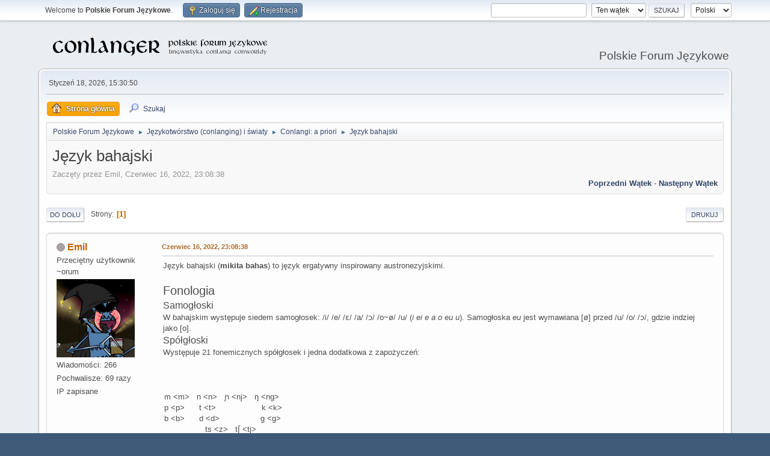

--- FILE ---
content_type: text/html; charset=UTF-8
request_url: https://jezykotw.webd.pl/f/index.php/topic,2817.msg96219.html?PHPSESSID=b876eccdc56dfb97c4def0e48795db7e
body_size: 8383
content:
<!DOCTYPE html>
<html lang="pl-PL">
<head>
	<meta charset="UTF-8">
	<link rel="stylesheet" href="https://jezykotw.webd.pl/f/Themes/default/css/minified_ee91ffaeb27a6b422da26cd4c794716c.css?smf216_1754049125">
	<style>
						.sceditor-button-spoiler div {
							background: url('https://jezykotw.webd.pl/f/Themes/default/images/bbc/spoiler.png');
						}
	
	img.avatar { max-width: 130px !important; max-height: 130px !important; }
	
	.postarea .bbc_img, .list_posts .bbc_img, .post .inner .bbc_img, form#reported_posts .bbc_img, #preview_body .bbc_img { max-width: min(100%,1024px); }
	
	.postarea .bbc_img, .list_posts .bbc_img, .post .inner .bbc_img, form#reported_posts .bbc_img, #preview_body .bbc_img { max-height: 600px; }
	
	</style>
	<script>
		var smf_theme_url = "https://jezykotw.webd.pl/f/Themes/default";
		var smf_default_theme_url = "https://jezykotw.webd.pl/f/Themes/default";
		var smf_images_url = "https://jezykotw.webd.pl/f/Themes/default/images";
		var smf_smileys_url = "https://jezykotw.webd.pl/f/Smileys";
		var smf_smiley_sets = "default,aaron,akyhne,fugue,alienine";
		var smf_smiley_sets_default = "default";
		var smf_avatars_url = "http://jezykotw.webd.pl/f/avatars";
		var smf_scripturl = "https://jezykotw.webd.pl/f/index.php?PHPSESSID=b876eccdc56dfb97c4def0e48795db7e&amp;";
		var smf_iso_case_folding = false;
		var smf_charset = "UTF-8";
		var smf_session_id = "2b9142bc8806f0111e2ff5ec90bdffa1";
		var smf_session_var = "edb0e84154";
		var smf_member_id = 0;
		var ajax_notification_text = 'Ładowanie...';
		var help_popup_heading_text = 'Zagubiłeś się? Pozwól mi wyjaśnić:';
		var banned_text = 'Przepraszamy Gość, zostałeś zbanowany na tym forum!';
		var smf_txt_expand = 'Rozwiń';
		var smf_txt_shrink = 'Zwiń';
		var smf_collapseAlt = 'Ukryj';
		var smf_expandAlt = 'Pokaż';
		var smf_quote_expand = false;
		var allow_xhjr_credentials = false;
	</script>
	<script src="https://ajax.googleapis.com/ajax/libs/jquery/3.6.3/jquery.min.js"></script>
	<script src="https://jezykotw.webd.pl/f/Themes/default/scripts/jquery.sceditor.bbcode.min.js?smf216_1754049125"></script>
	<script src="https://jezykotw.webd.pl/f/Themes/default/scripts/minified_7bfada0fd3ba4e36b700d38ffa789814.js?smf216_1754049125"></script>
	<script src="https://jezykotw.webd.pl/f/Themes/default/scripts/minified_9071c0918f26ee689b7e16c8c03ae9a8.js?smf216_1754049125" defer></script>
	<script>
		var smf_smileys_url = 'https://jezykotw.webd.pl/f/Smileys/default';
		var bbc_quote_from = 'Cytat';
		var bbc_quote = 'Cytat';
		var bbc_search_on = 'w';
	var smf_you_sure ='Na pewno chcesz to zrobić?';
	</script>
	<title>Język bahajski</title>
	<meta name="viewport" content="width=device-width, initial-scale=1">
	<meta property="og:site_name" content="Polskie Forum Językowe">
	<meta property="og:title" content="Język bahajski">
	<meta property="og:url" content="https://jezykotw.webd.pl/f/index.php/topic,2817.0.html?PHPSESSID=b876eccdc56dfb97c4def0e48795db7e">
	<meta property="og:description" content="Język bahajski">
	<meta name="description" content="Język bahajski">
	<meta name="theme-color" content="#557EA0">
	<meta name="robots" content="noindex">
	<link rel="canonical" href="https://jezykotw.webd.pl/f/index.php?topic=2817.0">
	<link rel="help" href="https://jezykotw.webd.pl/f/index.php?PHPSESSID=b876eccdc56dfb97c4def0e48795db7e&amp;action=help">
	<link rel="contents" href="https://jezykotw.webd.pl/f/index.php?PHPSESSID=b876eccdc56dfb97c4def0e48795db7e&amp;">
	<link rel="search" href="https://jezykotw.webd.pl/f/index.php?PHPSESSID=b876eccdc56dfb97c4def0e48795db7e&amp;action=search">
	<link rel="alternate" type="application/rss+xml" title="Polskie Forum Językowe - RSS" href="https://jezykotw.webd.pl/f/index.php?PHPSESSID=b876eccdc56dfb97c4def0e48795db7e&amp;action=.xml;type=rss2;board=4">
	<link rel="alternate" type="application/atom+xml" title="Polskie Forum Językowe - Atom" href="https://jezykotw.webd.pl/f/index.php?PHPSESSID=b876eccdc56dfb97c4def0e48795db7e&amp;action=.xml;type=atom;board=4">
	<link rel="index" href="https://jezykotw.webd.pl/f/index.php/board,4.0.html?PHPSESSID=b876eccdc56dfb97c4def0e48795db7e"><style>.vv_special { display:none; }</style>
</head>
<body id="chrome" class="action_messageindex board_4">
<div id="footerfix">
	<div id="top_section">
		<div class="inner_wrap">
			<ul class="floatleft" id="top_info">
				<li class="welcome">
					Welcome to <strong>Polskie Forum Językowe</strong>.
				</li>
				<li class="button_login">
					<a href="https://jezykotw.webd.pl/f/index.php?PHPSESSID=b876eccdc56dfb97c4def0e48795db7e&amp;action=login" class="open" onclick="return reqOverlayDiv(this.href, 'Zaloguj się', 'login');">
						<span class="main_icons login"></span>
						<span class="textmenu">Zaloguj się</span>
					</a>
				</li>
				<li class="button_signup">
					<a href="https://jezykotw.webd.pl/f/index.php?PHPSESSID=b876eccdc56dfb97c4def0e48795db7e&amp;action=signup" class="open">
						<span class="main_icons regcenter"></span>
						<span class="textmenu">Rejestracja</span>
					</a>
				</li>
			</ul>
			<form id="languages_form" method="get" class="floatright">
				<select id="language_select" name="language" onchange="this.form.submit()">
					<option value="english">English</option>
					<option value="polish" selected="selected">Polski</option>
				</select>
				<noscript>
					<input type="submit" value="Wykonaj!">
				</noscript>
			</form>
			<form id="search_form" class="floatright" action="https://jezykotw.webd.pl/f/index.php?PHPSESSID=b876eccdc56dfb97c4def0e48795db7e&amp;action=search2" method="post" accept-charset="UTF-8">
				<input type="search" name="search" value="">&nbsp;
				<select name="search_selection">
					<option value="all">Całe Forum </option>
					<option value="topic" selected>Ten wątek</option>
					<option value="board">To forum</option>
				</select>
				<input type="hidden" name="sd_topic" value="2817">
				<input type="submit" name="search2" value="Szukaj" class="button">
				<input type="hidden" name="advanced" value="0">
			</form>
		</div><!-- .inner_wrap -->
	</div><!-- #top_section -->
	<div id="header">
		<h1 class="forumtitle">
			<a id="top" href="https://jezykotw.webd.pl/f/index.php?PHPSESSID=b876eccdc56dfb97c4def0e48795db7e&amp;"><img src="https://jezykotw.webd.pl/f/conlogo.png" alt="Polskie Forum Językowe"></a>
		</h1>
		<div id="siteslogan">Polskie Forum Językowe</div>
	</div>
	<div id="wrapper">
		<div id="upper_section">
			<div id="inner_section">
				<div id="inner_wrap" class="hide_720">
					<div class="user">
						<time datetime="2026-01-18T14:30:50Z">Styczeń 18, 2026, 15:30:50</time>
					</div>
				</div>
				<a class="mobile_user_menu">
					<span class="menu_icon"></span>
					<span class="text_menu">Menu główne</span>
				</a>
				<div id="main_menu">
					<div id="mobile_user_menu" class="popup_container">
						<div class="popup_window description">
							<div class="popup_heading">Menu główne
								<a href="javascript:void(0);" class="main_icons hide_popup"></a>
							</div>
							
					<ul class="dropmenu menu_nav">
						<li class="button_home">
							<a class="active" href="https://jezykotw.webd.pl/f/index.php?PHPSESSID=b876eccdc56dfb97c4def0e48795db7e&amp;">
								<span class="main_icons home"></span><span class="textmenu">Strona główna</span>
							</a>
						</li>
						<li class="button_search">
							<a href="https://jezykotw.webd.pl/f/index.php?PHPSESSID=b876eccdc56dfb97c4def0e48795db7e&amp;action=search">
								<span class="main_icons search"></span><span class="textmenu">Szukaj</span>
							</a>
						</li>
					</ul><!-- .menu_nav -->
						</div>
					</div>
				</div>
				<div class="navigate_section">
					<ul>
						<li>
							<a href="https://jezykotw.webd.pl/f/index.php?PHPSESSID=b876eccdc56dfb97c4def0e48795db7e&amp;"><span>Polskie Forum Językowe</span></a>
						</li>
						<li>
							<span class="dividers"> &#9658; </span>
							<a href="https://jezykotw.webd.pl/f/index.php?PHPSESSID=b876eccdc56dfb97c4def0e48795db7e&amp;#c2"><span>Językotwórstwo (conlanging) i światy</span></a>
						</li>
						<li>
							<span class="dividers"> &#9658; </span>
							<a href="https://jezykotw.webd.pl/f/index.php/board,4.0.html?PHPSESSID=b876eccdc56dfb97c4def0e48795db7e"><span>Conlangi: a priori</span></a>
						</li>
						<li class="last">
							<span class="dividers"> &#9658; </span>
							<a href="https://jezykotw.webd.pl/f/index.php/topic,2817.0.html?PHPSESSID=b876eccdc56dfb97c4def0e48795db7e"><span>Język bahajski</span></a>
						</li>
					</ul>
				</div><!-- .navigate_section -->
			</div><!-- #inner_section -->
		</div><!-- #upper_section -->
		<div id="content_section">
			<div id="main_content_section">
		<div id="display_head" class="information">
			<h2 class="display_title">
				<span id="top_subject">Język bahajski</span>
			</h2>
			<p>Zaczęty przez Emil, Czerwiec 16, 2022, 23:08:38</p>
			<span class="nextlinks floatright"><a href="https://jezykotw.webd.pl/f/index.php/topic,2817.0/prev_next,prev.html?PHPSESSID=b876eccdc56dfb97c4def0e48795db7e#new">Poprzedni wątek</a> - <a href="https://jezykotw.webd.pl/f/index.php/topic,2817.0/prev_next,next.html?PHPSESSID=b876eccdc56dfb97c4def0e48795db7e#new">Następny wątek</a></span>
		</div><!-- #display_head -->
		<a id="new"></a>
		<div class="pagesection top">
			
		<div class="buttonlist floatright">
			
				<a class="button button_strip_print" href="https://jezykotw.webd.pl/f/index.php?PHPSESSID=b876eccdc56dfb97c4def0e48795db7e&amp;action=printpage;topic=2817.0"  rel="nofollow">Drukuj</a>
		</div>
			 
			<div class="pagelinks floatleft">
				<a href="#bot" class="button">Do dołu</a>
				<span class="pages">Strony</span><span class="current_page">1</span> 
			</div>
		<div class="mobile_buttons floatright">
			<a class="button mobile_act">Akcje użytkownika</a>
			
		</div>
		</div>
		<div id="forumposts">
			<form action="https://jezykotw.webd.pl/f/index.php?PHPSESSID=b876eccdc56dfb97c4def0e48795db7e&amp;action=quickmod2;topic=2817.0" method="post" accept-charset="UTF-8" name="quickModForm" id="quickModForm" onsubmit="return oQuickModify.bInEditMode ? oQuickModify.modifySave('2b9142bc8806f0111e2ff5ec90bdffa1', 'edb0e84154') : false">
				<div class="windowbg" id="msg96219">
					
					<div class="post_wrapper">
						<div class="poster">
							<h4>
								<span class="off" title="Offline"></span>
								<a href="https://jezykotw.webd.pl/f/index.php?PHPSESSID=b876eccdc56dfb97c4def0e48795db7e&amp;action=profile;u=1147" title="Zobacz profil Emil">Emil</a>
							</h4>
							<ul class="user_info">
								<li class="title">Przeciętny użytkownik ~orum</li>
								<li class="avatar">
									<a href="https://jezykotw.webd.pl/f/index.php?PHPSESSID=b876eccdc56dfb97c4def0e48795db7e&amp;action=profile;u=1147"><img class="avatar" src="https://jezykotw.webd.pl/f/custom_avatar/avatar_1147_1742117683.png" alt=""></a>
								</li>
								<li class="icons"></li>
								<li class="postcount">Wiadomości: 266</li>
								<li class="custom thankscount">Pochwalisze: 69 razy</li>
								<li class="poster_ip">IP zapisane</li>
							</ul>
						</div><!-- .poster -->
						<div class="postarea">
							<div class="keyinfo">
								<div id="subject_96219" class="subject_title subject_hidden">
									<a href="https://jezykotw.webd.pl/f/index.php?PHPSESSID=b876eccdc56dfb97c4def0e48795db7e&amp;msg=96219" rel="nofollow">Język bahajski</a>
								</div>
								
								<div class="postinfo">
									<span class="messageicon"  style="position: absolute; z-index: -1;">
										<img src="https://jezykotw.webd.pl/f/Themes/default/images/post/xx.png" alt="">
									</span>
									<a href="https://jezykotw.webd.pl/f/index.php?PHPSESSID=b876eccdc56dfb97c4def0e48795db7e&amp;msg=96219" rel="nofollow" title="Język bahajski" class="smalltext">Czerwiec 16, 2022, 23:08:38</a>
									<span class="spacer"></span>
									<span class="smalltext modified floatright" id="modified_96219">
									</span>
								</div>
								<div id="msg_96219_quick_mod"></div>
							</div><!-- .keyinfo -->
							<div class="post">
								<div class="inner" data-msgid="96219" id="msg_96219">
									Język bahajski (<b>mikita bahas</b>) to język ergatywny inspirowany austronezyjskimi.<br /><br /><span style="font-size: 15pt;" class="bbc_size">Fonologia</span><br /><span style="font-size: 12pt;" class="bbc_size">Samogłoski</span><br />W bahajskim występuje siedem samogłosek: /i/ /e/ /ɛ/ /a/ /ɔ/ /o~ø/ /u/ (<i>i ei e a o eu u</i>). Samogłoska <i>eu</i> jest wymawiana [ø] przed /u/ /o/ /ɔ/, gdzie indziej jako [о].<br /><span style="font-size: 12pt;" class="bbc_size">Spółgłoski</span><br />Występuje 21 fonemicznych spółgłosek i jedna dodatkowa z zapożyczeń:<br /><table class="bbc_table"><br /><tr><br /><td><br />m &lt;m&gt;&nbsp; &nbsp;n &lt;n&gt;&nbsp; &nbsp;ɲ &lt;nj&gt;&nbsp; &nbsp;ŋ &lt;ng&gt;<br />p &lt;p&gt;&nbsp; &nbsp; &nbsp; t &lt;t&gt;&nbsp; &nbsp; &nbsp; &nbsp; &nbsp; &nbsp; &nbsp; &nbsp; &nbsp; &nbsp;k &lt;k&gt;<br />b &lt;b&gt;&nbsp; &nbsp; &nbsp; d &lt;d&gt;&nbsp; &nbsp; &nbsp; &nbsp; &nbsp; &nbsp; &nbsp; &nbsp; &nbsp;g &lt;g&gt;<br />&nbsp; &nbsp; &nbsp; &nbsp; &nbsp; &nbsp; &nbsp; &nbsp; &nbsp;ts &lt;z&gt;&nbsp; &nbsp;tʃ &lt;tj&gt;&nbsp; &nbsp;<br />&nbsp; &nbsp; &nbsp; &nbsp; &nbsp; &nbsp; &nbsp; &nbsp; &nbsp; &nbsp; &nbsp; &nbsp; &nbsp; &nbsp; &nbsp; &nbsp;dʒ &lt;dj&gt;&nbsp; &nbsp;<br />f &lt;f&gt;&nbsp; &nbsp; &nbsp; &nbsp; s &lt;s&gt;&nbsp; &nbsp; ʃ &lt;sj&gt;&nbsp; &nbsp; h~x &lt;h&gt;<br />w &lt;w&gt;&nbsp; &nbsp; l &lt;l&gt;&nbsp; &nbsp; &nbsp;ʎ &lt;lj&gt;&nbsp; &nbsp; &nbsp;j &lt;j&gt;<br />&nbsp; &nbsp; &nbsp; &nbsp; &nbsp; &nbsp; &nbsp; &nbsp; (r &lt;r&gt;)<br /></td></tr></table>Dźwięk <i>r</i> występuje w zapożyczeniach i może być zastępowany przez <i>l, j</i> lub <i>h</i><br />Dźwięki [h] oraz [х] są w swobodnej wariantywności allofonicznej<br /><span style="font-size: 12pt;" class="bbc_size">Struktura sylaby</span><br />W słowach rodzimych struktura to <b>(N)(C)V(F)</b>, gdzie N to spółgłoski nosowe, zaś F to spółgłoski <i>m n ng f s h l</i>, w zapożyczeniach także <i>lj nj r sj</i>. W zapożyczeniach może być też struktura <b>(N)(C)(L)V(F)</b>, gdzie L to <i>l lj r</i>, jednak takie słowa mają tendencje do utraty bocznej.<br /><br /><span style="font-size: 15pt;" class="bbc_size">Gramatyka</span><br /><span style="font-size: 12pt;" class="bbc_size">Deklinacja i zaimki</span><br />Chociaż bahajski to język ergatywny, nie wykazuje żadnych przypadków, także w zaimkach. Zachowanie ergatywne można zobaczyć jednak na inne sposoby.<br />Występują dwie liczby - pojedyncza i mnoga - która ta druga jest budowana za pomocą klityki <i>-as</i>.<br />Podstawowe zaimki osobowe to: neul (ja), sjin (ty), leh (on), neulas (my ekskluzywne), sjineul(as) (my inkluzywne), sjinas (wy), lehas (oni)<br /><span style="font-size: 12pt;" class="bbc_size">Koniugacja</span><br />Czasownik natomiast odmienia się w sposób aglutynacyjny, jednak nie odmienia się przez osobę. Póki co mogę wam powiedzieć tyle, że ma czas teraźniejszy mający morfem <i>-(j)el</i>, a liczba mnoga też jest tworzona klityką<br /><span style="font-size: 12pt;" class="bbc_size">Szyk i budowa zdania</span><br />Zdanie w bahajskim przybiera szyk SOV lub rzadko VSO - dopełnienie jest zawsze po podmiocie. Jest to język ergatywny, więc w zdaniach przechodnich &quot;podmiot&quot; zostaje sprowadzony do formy dopełnienia. Przykład zdań nieprzechodnich:<br /><i>Neul tanggusel</i> /ja jeść-ter./ - jem<br /><i>Neul ming euf tanggusel</i> /ja dom-w jeść-ter./ - jem w domu<br />I zdań przechodnich:<br /><i>Adang neul tanggusel</i> /jabłko ja jeść-ter./ - jem jabłko<br /><i>Adang ming euf neul tanggusel</i> lub <i>Adang neul ming euf tanggusel</i> /jabłko dom-w ja jeść-ter./ lub /jabłko ja dom-w jeść-ter./ - jem jabłko w domu<br />&quot;Ja&quot; zostało sprowadzone do roli dopełnienia, których kolejność często jest dowolna. Natomiast &quot;jabłko&quot; zawsze rozpocznie zdanie, tak samo jak &quot;ja&quot; w nieprzechodnich.<br /><br /><span style="font-size: 15pt;" class="bbc_size">Słownictwo</span><br />ndola - matka<br />peikom - ojciec<br />aleif - mąż<br />ljung - żona<br />seihung - syn<br />djalo - córka<br />kelef - brat<br />modeul - siostra<br />manggikei - mężczyzna<br />leuhing - kobieta<br />adang - jabłko<br />ming - dom<br />bisjel - sen<br />mikita - język<br />tjang - niebo<br /><br />euf - w<br /><br />jang -<i> partykuła bezokolicznikowa</i> (podaje się ją zawsze w słownikach, gdyż bez niej słowo może też oznaczać inne części mowy)<br />jang lom - być<br />jang tanggus - jeść<br />jang beudof - pić<br />jang mika - mówić<br />jang tjang - latać
								</div>
							</div><!-- .post -->
							<div class="under_message">
							</div><!-- .under_message -->
						</div><!-- .postarea -->
						<div class="moderatorbar">
							<div class="signature" id="msg_96219_signature">
								Discord: stejcza
							</div>
							<div class="custom_fields_below_signature">
								<ul class="nolist">
									<li class="custom thankslist"><span class="thank_you_hidden thank_you_placeholder_96219">&nbsp;</span>
						<div class="thanks smalltext thanker_list_96219"><span>Pochwalone przez: </span><a href="https://jezykotw.webd.pl/f/index.php?PHPSESSID=b876eccdc56dfb97c4def0e48795db7e&amp;action=profile;u=142" class="thanker_96219_142">Pluur</a><span class="thanker_separator">, </span><a href="https://jezykotw.webd.pl/f/index.php?PHPSESSID=b876eccdc56dfb97c4def0e48795db7e&amp;action=profile;u=953" class="thanker_96219_953">Kazimierz</a></div></li>
								</ul>
							</div>
						</div><!-- .moderatorbar -->
					</div><!-- .post_wrapper -->
				</div><!-- $message[css_class] -->
				<hr class="post_separator">
				<div class="windowbg" id="msg96231">
					
					
					<div class="post_wrapper">
						<div class="poster">
							<h4>
								<span class="off" title="Offline"></span>
								<a href="https://jezykotw.webd.pl/f/index.php?PHPSESSID=b876eccdc56dfb97c4def0e48795db7e&amp;action=profile;u=98" title="Zobacz profil Todsmer">Todsmer</a>
							</h4>
							<ul class="user_info">
								<li class="membergroup">Administrator</li>
								<li class="avatar">
									<a href="https://jezykotw.webd.pl/f/index.php?PHPSESSID=b876eccdc56dfb97c4def0e48795db7e&amp;action=profile;u=98"><img class="avatar" src="https://jezykotw.webd.pl/f/custom_avatar/avatar_98_1403263817.jpeg" alt=""></a>
								</li>
								<li class="icons"></li>
								<li class="postcount">Wiadomości: 3,308</li>
								<li class="custom thankscount">Pochwalisze: 119 razy</li>
								<li class="poster_ip">IP zapisane</li>
							</ul>
						</div><!-- .poster -->
						<div class="postarea">
							<div class="keyinfo">
								<div id="subject_96231" class="subject_title subject_hidden">
									<a href="https://jezykotw.webd.pl/f/index.php?PHPSESSID=b876eccdc56dfb97c4def0e48795db7e&amp;msg=96231" rel="nofollow">Odp: Język bahajski</a>
								</div>
								<span class="page_number floatright">#1</span>
								<div class="postinfo">
									<span class="messageicon"  style="position: absolute; z-index: -1;">
										<img src="https://jezykotw.webd.pl/f/Themes/default/images/post/xx.png" alt="">
									</span>
									<a href="https://jezykotw.webd.pl/f/index.php?PHPSESSID=b876eccdc56dfb97c4def0e48795db7e&amp;msg=96231" rel="nofollow" title="Odpowiedź #1 - Odp: Język bahajski" class="smalltext">Czerwiec 19, 2022, 10:56:12</a>
									<span class="spacer"></span>
									<span class="smalltext modified floatright" id="modified_96231">
									</span>
								</div>
								<div id="msg_96231_quick_mod"></div>
							</div><!-- .keyinfo -->
							<div class="post">
								<div class="inner" data-msgid="96231" id="msg_96231">
									<blockquote class="bbc_standard_quote"><cite><a href="https://jezykotw.webd.pl/f/index.php/topic,2817.msg96219.html?PHPSESSID=b876eccdc56dfb97c4def0e48795db7e#msg96219">Cytat: Emil w Czerwiec 16, 2022, 23:08:38</a></cite><br />Zdanie w bahajskim przybiera szyk SOV lub rzadko VSO - dopełnienie jest zawsze po podmiocie. Jest to język ergatywny, więc w zdaniach przechodnich &quot;podmiot&quot; zostaje sprowadzony do formy dopełnienia. Przykład zdań nieprzechodnich:<br /><i>Neul tanggusel</i> /ja jeść-ter./ - jem<br /><i>Neul ming euf tanggusel</i> /ja dom-w jeść-ter./ - jem w domu<br />I zdań przechodnich:<br /><i>Adang neul tanggusel</i> /jabłko ja jeść-ter./ - jem jabłko<br /><i>Adang ming euf neul tanggusel</i> lub <i>Adang neul ming euf tanggusel</i> /jabłko dom-w ja jeść-ter./ lub /jabłko ja dom-w jeść-ter./ - jem jabłko w domu<br />&quot;Ja&quot; zostało sprowadzone do roli dopełnienia, których kolejność często jest dowolna. Natomiast &quot;jabłko&quot; zawsze rozpocznie zdanie, tak samo jak &quot;ja&quot; w nieprzechodnich.<br /></blockquote>W jaki sposób można odróżnić w takim przypadku &quot;ergatywny&quot; szyk SOV od &quot;nominatywnego&quot; OSV? <img src="https://jezykotw.webd.pl/f/Smileys/default/tongue.gif" alt="&#58;P" title="Język" class="smiley">
								</div>
							</div><!-- .post -->
							<div class="under_message">
							</div><!-- .under_message -->
						</div><!-- .postarea -->
						<div class="moderatorbar">
							<div class="custom_fields_below_signature">
								<ul class="nolist">
									<li class="custom thankslist"><span class="thank_you_hidden thank_you_placeholder_96231">&nbsp;</span></li>
								</ul>
							</div>
						</div><!-- .moderatorbar -->
					</div><!-- .post_wrapper -->
				</div><!-- $message[css_class] -->
				<hr class="post_separator">
				<div class="windowbg" id="msg96239">
					
					
					<div class="post_wrapper">
						<div class="poster">
							<h4>
								<span class="off" title="Offline"></span>
								<a href="https://jezykotw.webd.pl/f/index.php?PHPSESSID=b876eccdc56dfb97c4def0e48795db7e&amp;action=profile;u=1147" title="Zobacz profil Emil">Emil</a>
							</h4>
							<ul class="user_info">
								<li class="title">Przeciętny użytkownik ~orum</li>
								<li class="avatar">
									<a href="https://jezykotw.webd.pl/f/index.php?PHPSESSID=b876eccdc56dfb97c4def0e48795db7e&amp;action=profile;u=1147"><img class="avatar" src="https://jezykotw.webd.pl/f/custom_avatar/avatar_1147_1742117683.png" alt=""></a>
								</li>
								<li class="icons"></li>
								<li class="postcount">Wiadomości: 266</li>
								<li class="custom thankscount">Pochwalisze: 69 razy</li>
								<li class="poster_ip">IP zapisane</li>
							</ul>
						</div><!-- .poster -->
						<div class="postarea">
							<div class="keyinfo">
								<div id="subject_96239" class="subject_title subject_hidden">
									<a href="https://jezykotw.webd.pl/f/index.php?PHPSESSID=b876eccdc56dfb97c4def0e48795db7e&amp;msg=96239" rel="nofollow">Odp: Język bahajski</a>
								</div>
								<span class="page_number floatright">#2</span>
								<div class="postinfo">
									<span class="messageicon"  style="position: absolute; z-index: -1;">
										<img src="https://jezykotw.webd.pl/f/Themes/default/images/post/xx.png" alt="">
									</span>
									<a href="https://jezykotw.webd.pl/f/index.php?PHPSESSID=b876eccdc56dfb97c4def0e48795db7e&amp;msg=96239" rel="nofollow" title="Odpowiedź #2 - Odp: Język bahajski" class="smalltext">Czerwiec 19, 2022, 23:43:57</a>
									<span class="spacer"></span>
									<span class="smalltext modified floatright" id="modified_96239">
									</span>
								</div>
								<div id="msg_96239_quick_mod"></div>
							</div><!-- .keyinfo -->
							<div class="post">
								<div class="inner" data-msgid="96239" id="msg_96239">
									Właśnie ciągle się zastanawiam jak to jednoznacznie uzyskać, jednocześnie nie wprowadzając deklinacji. Bym coś pokombinował z odmianą czasownika.
								</div>
							</div><!-- .post -->
							<div class="under_message">
							</div><!-- .under_message -->
						</div><!-- .postarea -->
						<div class="moderatorbar">
							<div class="signature" id="msg_96239_signature">
								Discord: stejcza
							</div>
							<div class="custom_fields_below_signature">
								<ul class="nolist">
									<li class="custom thankslist"><span class="thank_you_hidden thank_you_placeholder_96239">&nbsp;</span></li>
								</ul>
							</div>
						</div><!-- .moderatorbar -->
					</div><!-- .post_wrapper -->
				</div><!-- $message[css_class] -->
				<hr class="post_separator">
				<div class="windowbg" id="msg96244">
					
					
					<div class="post_wrapper">
						<div class="poster">
							<h4>
								<span class="off" title="Offline"></span>
								<a href="https://jezykotw.webd.pl/f/index.php?PHPSESSID=b876eccdc56dfb97c4def0e48795db7e&amp;action=profile;u=1291" title="Zobacz profil dziablonk">dziablonk</a>
							</h4>
							<ul class="user_info">
								<li class="avatar">
									<a href="https://jezykotw.webd.pl/f/index.php?PHPSESSID=b876eccdc56dfb97c4def0e48795db7e&amp;action=profile;u=1291"><img class="avatar" src="https://jezykotw.webd.pl/f/custom_avatar/avatar_1291_1728583797.png" alt=""></a>
								</li>
								<li class="icons"></li>
								<li class="postcount">Wiadomości: 786</li>
								<li class="custom thankscount">Pochwalisze: 76 razy</li>
								<li class="poster_ip">IP zapisane</li>
							</ul>
						</div><!-- .poster -->
						<div class="postarea">
							<div class="keyinfo">
								<div id="subject_96244" class="subject_title subject_hidden">
									<a href="https://jezykotw.webd.pl/f/index.php?PHPSESSID=b876eccdc56dfb97c4def0e48795db7e&amp;msg=96244" rel="nofollow">Odp: Język bahajski</a>
								</div>
								<span class="page_number floatright">#3</span>
								<div class="postinfo">
									<span class="messageicon"  style="position: absolute; z-index: -1;">
										<img src="https://jezykotw.webd.pl/f/Themes/default/images/post/xx.png" alt="">
									</span>
									<a href="https://jezykotw.webd.pl/f/index.php?PHPSESSID=b876eccdc56dfb97c4def0e48795db7e&amp;msg=96244" rel="nofollow" title="Odpowiedź #3 - Odp: Język bahajski" class="smalltext">Czerwiec 20, 2022, 15:40:11</a>
									<span class="spacer"></span>
									<span class="smalltext modified floatright mvisible" id="modified_96244"><span class="lastedit">Ostatnia edycja</span>: Czerwiec 20, 2022, 16:34:12 by dziablonk
									</span>
								</div>
								<div id="msg_96244_quick_mod"></div>
							</div><!-- .keyinfo -->
							<div class="post">
								<div class="inner" data-msgid="96244" id="msg_96244">
									Powiem ci, niezła hydrozagadka: <br />- rezygnujesz z deklinacji rzeczowników, <br />- zachowujesz szyk wolny, z tym wyjątkiem, że pierwszy rzeczownik pełni funkcję absolutivu, <br />Czyli informacja musiałaby być jakoś zapisana w czasowniku. <br />Myślałem o różnych klasach dla rzeczowników (takich jak w suahili?) i czasownik wtedy zaczynałby się tak samo jak rzeczownik w absolutywie, ale tu byłoby chyba dużo roboty z ustalaniem klas rzeczowników, <br />- więc może partykuła *czasownikowa po absolutywie byłaby lepsza. <br />*tzn. partykuła, która wskazywałaby na czasownik, <br />-- ale wtedy chyba ekonomiczniej by było dać jakąś partykułę na oznaczenie ergatywu.&nbsp; <img src="https://jezykotw.webd.pl/f/Smileys/default/undecided.gif" alt="&#58;-\" title="Niezdecydowany" class="smiley"><br /><br />Jeszcze sobie pomyślałem, że w praktyce ten &quot;ergatywny&quot; szyk SOV od &quot;nominatywnego&quot; OSV&nbsp; byłby nie do odróżnienia, jeśli i agent, i obiekt pozostałyby w tej samej liczbie i osobie... <img src="https://jezykotw.webd.pl/f/Smileys/default/wink.gif" alt=";&#41;" title="Mrugnięcie" class="smiley"><br /><br />BTW, ciekaw jestem, jak w bahajskim brzmiałyby takie science-fiction zdania typu: <br />a. Jabłka mnie jedzą. <br />b. Jabłko nami (erg. <img src="https://jezykotw.webd.pl/f/Smileys/default/wink.gif" alt=";&#41;" title="Mrugnięcie" class="smiley">) je. (= Jemy jabłko)<br /><br /><br /><br />
								</div>
							</div><!-- .post -->
							<div class="under_message">
							</div><!-- .under_message -->
						</div><!-- .postarea -->
						<div class="moderatorbar">
							<div class="signature" id="msg_96244_signature">
								<div class="righttext"><div class="inline_block">Słuch fonologiczny współczesnego Słowianina kształtuje pisownia, w przeszłości granice między poszczególnymi fonemami były bardziej płynne.</div></div>§ Ψ ō ů ŭ&nbsp; æ ð ø σ † å ъ ь ľ ŕ ô ď ť ſ ß
							</div>
							<div class="custom_fields_below_signature">
								<ul class="nolist">
									<li class="custom thankslist"><span class="thank_you_hidden thank_you_placeholder_96244">&nbsp;</span></li>
								</ul>
							</div>
						</div><!-- .moderatorbar -->
					</div><!-- .post_wrapper -->
				</div><!-- $message[css_class] -->
				<hr class="post_separator">
			</form>
		</div><!-- #forumposts -->
		<div class="pagesection">
			
		<div class="buttonlist floatright">
			
				<a class="button button_strip_print" href="https://jezykotw.webd.pl/f/index.php?PHPSESSID=b876eccdc56dfb97c4def0e48795db7e&amp;action=printpage;topic=2817.0"  rel="nofollow">Drukuj</a>
		</div>
			 
			<div class="pagelinks floatleft">
				<a href="#main_content_section" class="button" id="bot">Do góry</a>
				<span class="pages">Strony</span><span class="current_page">1</span> 
			</div>
		<div class="mobile_buttons floatright">
			<a class="button mobile_act">Akcje użytkownika</a>
			
		</div>
		</div>
				<div class="navigate_section">
					<ul>
						<li>
							<a href="https://jezykotw.webd.pl/f/index.php?PHPSESSID=b876eccdc56dfb97c4def0e48795db7e&amp;"><span>Polskie Forum Językowe</span></a>
						</li>
						<li>
							<span class="dividers"> &#9658; </span>
							<a href="https://jezykotw.webd.pl/f/index.php?PHPSESSID=b876eccdc56dfb97c4def0e48795db7e&amp;#c2"><span>Językotwórstwo (conlanging) i światy</span></a>
						</li>
						<li>
							<span class="dividers"> &#9658; </span>
							<a href="https://jezykotw.webd.pl/f/index.php/board,4.0.html?PHPSESSID=b876eccdc56dfb97c4def0e48795db7e"><span>Conlangi: a priori</span></a>
						</li>
						<li class="last">
							<span class="dividers"> &#9658; </span>
							<a href="https://jezykotw.webd.pl/f/index.php/topic,2817.0.html?PHPSESSID=b876eccdc56dfb97c4def0e48795db7e"><span>Język bahajski</span></a>
						</li>
					</ul>
				</div><!-- .navigate_section -->
		<div id="moderationbuttons">
			
		</div>
		<div id="display_jump_to"></div>
		<div id="mobile_action" class="popup_container">
			<div class="popup_window description">
				<div class="popup_heading">
					Akcje użytkownika
					<a href="javascript:void(0);" class="main_icons hide_popup"></a>
				</div>
				
		<div class="buttonlist">
			
				<a class="button button_strip_print" href="https://jezykotw.webd.pl/f/index.php?PHPSESSID=b876eccdc56dfb97c4def0e48795db7e&amp;action=printpage;topic=2817.0"  rel="nofollow">Drukuj</a>
		</div>
			</div>
		</div>
		<script>
			if ('XMLHttpRequest' in window)
			{
				var oQuickModify = new QuickModify({
					sScriptUrl: smf_scripturl,
					sClassName: 'quick_edit',
					bShowModify: true,
					iTopicId: 2817,
					sTemplateBodyEdit: '\n\t\t\t\t\t\t<div id="quick_edit_body_container">\n\t\t\t\t\t\t\t<div id="error_box" class="error"><' + '/div>\n\t\t\t\t\t\t\t<textarea class="editor" name="message" rows="12" tabindex="1">%body%<' + '/textarea><br>\n\t\t\t\t\t\t\t<input type="hidden" name="edb0e84154" value="2b9142bc8806f0111e2ff5ec90bdffa1">\n\t\t\t\t\t\t\t<input type="hidden" name="topic" value="2817">\n\t\t\t\t\t\t\t<input type="hidden" name="msg" value="%msg_id%">\n\t\t\t\t\t\t\t<div class="righttext quickModifyMargin">\n\t\t\t\t\t\t\t\t<input type="submit" name="post" value="Zapisz" tabindex="2" onclick="return oQuickModify.modifySave(\'2b9142bc8806f0111e2ff5ec90bdffa1\', \'edb0e84154\');" accesskey="s" class="button"> <input type="submit" name="cancel" value="Anuluj" tabindex="3" onclick="return oQuickModify.modifyCancel();" class="button">\n\t\t\t\t\t\t\t<' + '/div>\n\t\t\t\t\t\t<' + '/div>',
					sTemplateSubjectEdit: '<input type="text" name="subject" value="%subject%" size="80" maxlength="80" tabindex="4">',
					sTemplateBodyNormal: '%body%',
					sTemplateSubjectNormal: '<a hr'+'ef="' + smf_scripturl + '?topic=2817.msg%msg_id%#msg%msg_id%" rel="nofollow">%subject%<' + '/a>',
					sTemplateTopSubject: '%subject%',
					sTemplateReasonEdit: 'Powód edycji: <input type="text" name="modify_reason" value="%modify_reason%" size="80" maxlength="80" tabindex="5" class="quickModifyMargin">',
					sTemplateReasonNormal: '%modify_text',
					sErrorBorderStyle: '1px solid red'
				});

				aJumpTo[aJumpTo.length] = new JumpTo({
					sContainerId: "display_jump_to",
					sJumpToTemplate: "<label class=\"smalltext jump_to\" for=\"%select_id%\">Skocz do<" + "/label> %dropdown_list%",
					iCurBoardId: 4,
					iCurBoardChildLevel: 0,
					sCurBoardName: "Conlangi: a priori",
					sBoardChildLevelIndicator: "==",
					sBoardPrefix: "=> ",
					sCatSeparator: "-----------------------------",
					sCatPrefix: "",
					sGoButtonLabel: "Idź"
				});

				aIconLists[aIconLists.length] = new IconList({
					sBackReference: "aIconLists[" + aIconLists.length + "]",
					sIconIdPrefix: "msg_icon_",
					sScriptUrl: smf_scripturl,
					bShowModify: true,
					iBoardId: 4,
					iTopicId: 2817,
					sSessionId: smf_session_id,
					sSessionVar: smf_session_var,
					sLabelIconList: "Ikona wiadomości",
					sBoxBackground: "transparent",
					sBoxBackgroundHover: "#ffffff",
					iBoxBorderWidthHover: 1,
					sBoxBorderColorHover: "#adadad" ,
					sContainerBackground: "#ffffff",
					sContainerBorder: "1px solid #adadad",
					sItemBorder: "1px solid #ffffff",
					sItemBorderHover: "1px dotted gray",
					sItemBackground: "transparent",
					sItemBackgroundHover: "#e0e0f0"
				});
			}
		</script>
			</div><!-- #main_content_section -->
		</div><!-- #content_section -->
	</div><!-- #wrapper -->
</div><!-- #footerfix -->
	<div id="footer">
		<div class="inner_wrap">
		<ul>
			<li class="floatright"><a href="https://jezykotw.webd.pl/f/index.php?PHPSESSID=b876eccdc56dfb97c4def0e48795db7e&amp;action=help">Pomoc</a> | <a href="https://jezykotw.webd.pl/f/index.php?PHPSESSID=b876eccdc56dfb97c4def0e48795db7e&amp;action=agreement">Warunki i zasady</a> | <a href="#top_section">Do góry &#9650;</a></li>
			<li class="copyright"><a href="https://jezykotw.webd.pl/f/index.php?PHPSESSID=b876eccdc56dfb97c4def0e48795db7e&amp;action=credits" title="License" target="_blank" rel="noopener">SMF 2.1.6 &copy; 2025</a>, <a href="https://www.simplemachines.org" title="Simple Machines" target="_blank" rel="noopener">Simple Machines</a></li>
		</ul>
		</div>
	</div><!-- #footer -->
<script>
window.addEventListener("DOMContentLoaded", function() {
	function triggerCron()
	{
		$.get('https://jezykotw.webd.pl/f' + "/cron.php?ts=1768746645");
	}
	window.setTimeout(triggerCron, 1);
		$.sceditor.locale["pl"] = {
			"Width (optional):": "Szerokość (opcjonalna):",
			"Height (optional):": "Wysokość (opcjonalna):",
			"Insert": "Wstaw",
			"Description (optional):": "Opis (opcjonalny)",
			"Rows:": "Wierszy:",
			"Cols:": "Kolumn:",
			"URL:": "URL:",
			"E-mail:": "E-mail:",
			"Video URL:": "URL filmu:",
			"More": "Więcej",
			"Close": "Zamknij",
			dateFormat: "miesiąc/dzień/rok"
		};
});
</script>
</body>
</html>